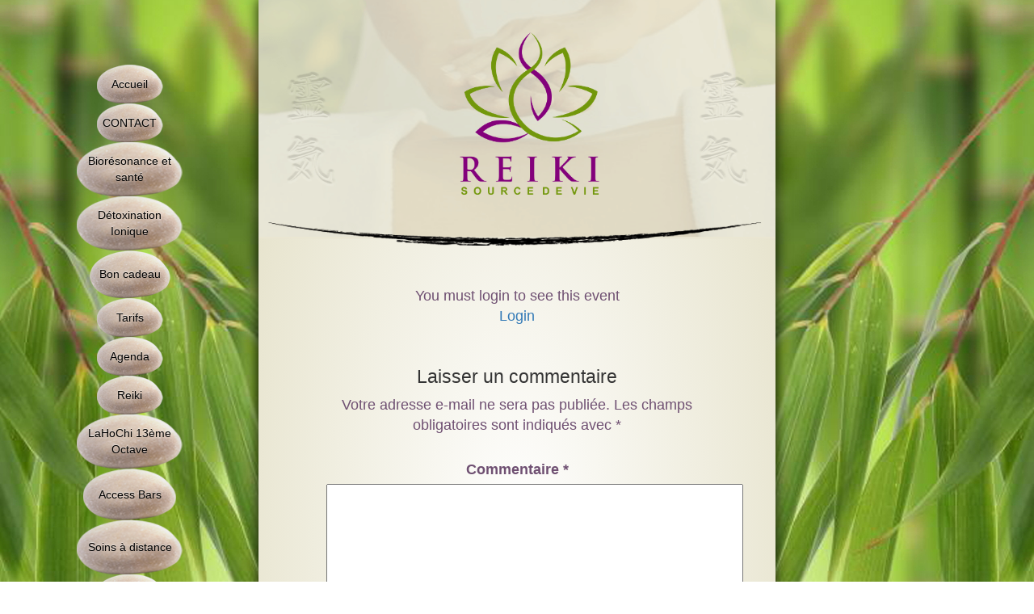

--- FILE ---
content_type: text/html; charset=UTF-8
request_url: https://www.reiki-source-de-vie.com/events/partage-access-bars/
body_size: 11626
content:
	
<!DOCTYPE html>
<html>
<head lang="en">

    <meta charset="UTF-8">
    <meta name="viewport" content="width=device-width">
    <meta name='robots' content='index, follow, max-image-preview:large, max-snippet:-1, max-video-preview:-1' />

	<!-- This site is optimized with the Yoast SEO plugin v24.5 - https://yoast.com/wordpress/plugins/seo/ -->
	<link rel="canonical" href="https://www.reiki-source-de-vie.com/events/partage-access-bars/" />
	<meta property="og:locale" content="fr_FR" />
	<meta property="og:type" content="article" />
	<meta property="og:title" content="Partage Access Bars - Reiki Source de Vie" />
	<meta property="og:description" content="Partage Access Bars à 20h00 Inscription ici Participation:  10 € pour les personnes formées 20 €  pour les personnes non formées et désirant suivre une formation." />
	<meta property="og:url" content="https://www.reiki-source-de-vie.com/events/partage-access-bars/" />
	<meta property="og:site_name" content="Reiki Source de Vie" />
	<meta property="article:modified_time" content="2018-10-19T10:29:30+00:00" />
	<meta name="twitter:card" content="summary_large_image" />
	<script type="application/ld+json" class="yoast-schema-graph">{"@context":"https://schema.org","@graph":[{"@type":"WebPage","@id":"https://www.reiki-source-de-vie.com/events/partage-access-bars/","url":"https://www.reiki-source-de-vie.com/events/partage-access-bars/","name":"Partage Access Bars - Reiki Source de Vie","isPartOf":{"@id":"https://www.reiki-source-de-vie.com/#website"},"datePublished":"2017-10-30T09:17:49+00:00","dateModified":"2018-10-19T10:29:30+00:00","breadcrumb":{"@id":"https://www.reiki-source-de-vie.com/events/partage-access-bars/#breadcrumb"},"inLanguage":"fr-FR","potentialAction":[{"@type":"ReadAction","target":["https://www.reiki-source-de-vie.com/events/partage-access-bars/"]}]},{"@type":"BreadcrumbList","@id":"https://www.reiki-source-de-vie.com/events/partage-access-bars/#breadcrumb","itemListElement":[{"@type":"ListItem","position":1,"name":"Accueil","item":"https://www.reiki-source-de-vie.com/"},{"@type":"ListItem","position":2,"name":"Events","item":"https://www.reiki-source-de-vie.com/events/"},{"@type":"ListItem","position":3,"name":"Partage Access Bars"}]},{"@type":"WebSite","@id":"https://www.reiki-source-de-vie.com/#website","url":"https://www.reiki-source-de-vie.com/","name":"Reiki Source de Vie","description":"Reiki et Biorésonance à Bordeaux","publisher":{"@id":"https://www.reiki-source-de-vie.com/#organization"},"potentialAction":[{"@type":"SearchAction","target":{"@type":"EntryPoint","urlTemplate":"https://www.reiki-source-de-vie.com/?s={search_term_string}"},"query-input":{"@type":"PropertyValueSpecification","valueRequired":true,"valueName":"search_term_string"}}],"inLanguage":"fr-FR"},{"@type":"Organization","@id":"https://www.reiki-source-de-vie.com/#organization","name":"Reiki Source de Vie","url":"https://www.reiki-source-de-vie.com/","logo":{"@type":"ImageObject","inLanguage":"fr-FR","@id":"https://www.reiki-source-de-vie.com/#/schema/logo/image/","url":"https://www.reiki-source-de-vie.com/wp-content/uploads/2015/11/PNG-4.png","contentUrl":"https://www.reiki-source-de-vie.com/wp-content/uploads/2015/11/PNG-4.png","width":1635,"height":1910,"caption":"Reiki Source de Vie"},"image":{"@id":"https://www.reiki-source-de-vie.com/#/schema/logo/image/"}}]}</script>
	<!-- / Yoast SEO plugin. -->


<link rel='dns-prefetch' href='//fonts.googleapis.com' />
<link rel="alternate" type="application/rss+xml" title="Reiki Source de Vie &raquo; Partage Access Bars Flux des commentaires" href="https://www.reiki-source-de-vie.com/events/partage-access-bars/feed/" />
		<!-- This site uses the Google Analytics by MonsterInsights plugin v9.10.1 - Using Analytics tracking - https://www.monsterinsights.com/ -->
							<script src="//www.googletagmanager.com/gtag/js?id=G-CV80DZ7XRY"  data-cfasync="false" data-wpfc-render="false" type="text/javascript" async></script>
			<script data-cfasync="false" data-wpfc-render="false" type="text/javascript">
				var mi_version = '9.10.1';
				var mi_track_user = true;
				var mi_no_track_reason = '';
								var MonsterInsightsDefaultLocations = {"page_location":"https:\/\/www.reiki-source-de-vie.com\/events\/partage-access-bars\/"};
								if ( typeof MonsterInsightsPrivacyGuardFilter === 'function' ) {
					var MonsterInsightsLocations = (typeof MonsterInsightsExcludeQuery === 'object') ? MonsterInsightsPrivacyGuardFilter( MonsterInsightsExcludeQuery ) : MonsterInsightsPrivacyGuardFilter( MonsterInsightsDefaultLocations );
				} else {
					var MonsterInsightsLocations = (typeof MonsterInsightsExcludeQuery === 'object') ? MonsterInsightsExcludeQuery : MonsterInsightsDefaultLocations;
				}

								var disableStrs = [
										'ga-disable-G-CV80DZ7XRY',
									];

				/* Function to detect opted out users */
				function __gtagTrackerIsOptedOut() {
					for (var index = 0; index < disableStrs.length; index++) {
						if (document.cookie.indexOf(disableStrs[index] + '=true') > -1) {
							return true;
						}
					}

					return false;
				}

				/* Disable tracking if the opt-out cookie exists. */
				if (__gtagTrackerIsOptedOut()) {
					for (var index = 0; index < disableStrs.length; index++) {
						window[disableStrs[index]] = true;
					}
				}

				/* Opt-out function */
				function __gtagTrackerOptout() {
					for (var index = 0; index < disableStrs.length; index++) {
						document.cookie = disableStrs[index] + '=true; expires=Thu, 31 Dec 2099 23:59:59 UTC; path=/';
						window[disableStrs[index]] = true;
					}
				}

				if ('undefined' === typeof gaOptout) {
					function gaOptout() {
						__gtagTrackerOptout();
					}
				}
								window.dataLayer = window.dataLayer || [];

				window.MonsterInsightsDualTracker = {
					helpers: {},
					trackers: {},
				};
				if (mi_track_user) {
					function __gtagDataLayer() {
						dataLayer.push(arguments);
					}

					function __gtagTracker(type, name, parameters) {
						if (!parameters) {
							parameters = {};
						}

						if (parameters.send_to) {
							__gtagDataLayer.apply(null, arguments);
							return;
						}

						if (type === 'event') {
														parameters.send_to = monsterinsights_frontend.v4_id;
							var hookName = name;
							if (typeof parameters['event_category'] !== 'undefined') {
								hookName = parameters['event_category'] + ':' + name;
							}

							if (typeof MonsterInsightsDualTracker.trackers[hookName] !== 'undefined') {
								MonsterInsightsDualTracker.trackers[hookName](parameters);
							} else {
								__gtagDataLayer('event', name, parameters);
							}
							
						} else {
							__gtagDataLayer.apply(null, arguments);
						}
					}

					__gtagTracker('js', new Date());
					__gtagTracker('set', {
						'developer_id.dZGIzZG': true,
											});
					if ( MonsterInsightsLocations.page_location ) {
						__gtagTracker('set', MonsterInsightsLocations);
					}
										__gtagTracker('config', 'G-CV80DZ7XRY', {"forceSSL":"true","link_attribution":"true"} );
										window.gtag = __gtagTracker;										(function () {
						/* https://developers.google.com/analytics/devguides/collection/analyticsjs/ */
						/* ga and __gaTracker compatibility shim. */
						var noopfn = function () {
							return null;
						};
						var newtracker = function () {
							return new Tracker();
						};
						var Tracker = function () {
							return null;
						};
						var p = Tracker.prototype;
						p.get = noopfn;
						p.set = noopfn;
						p.send = function () {
							var args = Array.prototype.slice.call(arguments);
							args.unshift('send');
							__gaTracker.apply(null, args);
						};
						var __gaTracker = function () {
							var len = arguments.length;
							if (len === 0) {
								return;
							}
							var f = arguments[len - 1];
							if (typeof f !== 'object' || f === null || typeof f.hitCallback !== 'function') {
								if ('send' === arguments[0]) {
									var hitConverted, hitObject = false, action;
									if ('event' === arguments[1]) {
										if ('undefined' !== typeof arguments[3]) {
											hitObject = {
												'eventAction': arguments[3],
												'eventCategory': arguments[2],
												'eventLabel': arguments[4],
												'value': arguments[5] ? arguments[5] : 1,
											}
										}
									}
									if ('pageview' === arguments[1]) {
										if ('undefined' !== typeof arguments[2]) {
											hitObject = {
												'eventAction': 'page_view',
												'page_path': arguments[2],
											}
										}
									}
									if (typeof arguments[2] === 'object') {
										hitObject = arguments[2];
									}
									if (typeof arguments[5] === 'object') {
										Object.assign(hitObject, arguments[5]);
									}
									if ('undefined' !== typeof arguments[1].hitType) {
										hitObject = arguments[1];
										if ('pageview' === hitObject.hitType) {
											hitObject.eventAction = 'page_view';
										}
									}
									if (hitObject) {
										action = 'timing' === arguments[1].hitType ? 'timing_complete' : hitObject.eventAction;
										hitConverted = mapArgs(hitObject);
										__gtagTracker('event', action, hitConverted);
									}
								}
								return;
							}

							function mapArgs(args) {
								var arg, hit = {};
								var gaMap = {
									'eventCategory': 'event_category',
									'eventAction': 'event_action',
									'eventLabel': 'event_label',
									'eventValue': 'event_value',
									'nonInteraction': 'non_interaction',
									'timingCategory': 'event_category',
									'timingVar': 'name',
									'timingValue': 'value',
									'timingLabel': 'event_label',
									'page': 'page_path',
									'location': 'page_location',
									'title': 'page_title',
									'referrer' : 'page_referrer',
								};
								for (arg in args) {
																		if (!(!args.hasOwnProperty(arg) || !gaMap.hasOwnProperty(arg))) {
										hit[gaMap[arg]] = args[arg];
									} else {
										hit[arg] = args[arg];
									}
								}
								return hit;
							}

							try {
								f.hitCallback();
							} catch (ex) {
							}
						};
						__gaTracker.create = newtracker;
						__gaTracker.getByName = newtracker;
						__gaTracker.getAll = function () {
							return [];
						};
						__gaTracker.remove = noopfn;
						__gaTracker.loaded = true;
						window['__gaTracker'] = __gaTracker;
					})();
									} else {
										console.log("");
					(function () {
						function __gtagTracker() {
							return null;
						}

						window['__gtagTracker'] = __gtagTracker;
						window['gtag'] = __gtagTracker;
					})();
									}
			</script>
							<!-- / Google Analytics by MonsterInsights -->
		<script type="text/javascript">
/* <![CDATA[ */
window._wpemojiSettings = {"baseUrl":"https:\/\/s.w.org\/images\/core\/emoji\/15.0.3\/72x72\/","ext":".png","svgUrl":"https:\/\/s.w.org\/images\/core\/emoji\/15.0.3\/svg\/","svgExt":".svg","source":{"concatemoji":"https:\/\/www.reiki-source-de-vie.com\/wp-includes\/js\/wp-emoji-release.min.js?ver=6.5.7"}};
/*! This file is auto-generated */
!function(i,n){var o,s,e;function c(e){try{var t={supportTests:e,timestamp:(new Date).valueOf()};sessionStorage.setItem(o,JSON.stringify(t))}catch(e){}}function p(e,t,n){e.clearRect(0,0,e.canvas.width,e.canvas.height),e.fillText(t,0,0);var t=new Uint32Array(e.getImageData(0,0,e.canvas.width,e.canvas.height).data),r=(e.clearRect(0,0,e.canvas.width,e.canvas.height),e.fillText(n,0,0),new Uint32Array(e.getImageData(0,0,e.canvas.width,e.canvas.height).data));return t.every(function(e,t){return e===r[t]})}function u(e,t,n){switch(t){case"flag":return n(e,"\ud83c\udff3\ufe0f\u200d\u26a7\ufe0f","\ud83c\udff3\ufe0f\u200b\u26a7\ufe0f")?!1:!n(e,"\ud83c\uddfa\ud83c\uddf3","\ud83c\uddfa\u200b\ud83c\uddf3")&&!n(e,"\ud83c\udff4\udb40\udc67\udb40\udc62\udb40\udc65\udb40\udc6e\udb40\udc67\udb40\udc7f","\ud83c\udff4\u200b\udb40\udc67\u200b\udb40\udc62\u200b\udb40\udc65\u200b\udb40\udc6e\u200b\udb40\udc67\u200b\udb40\udc7f");case"emoji":return!n(e,"\ud83d\udc26\u200d\u2b1b","\ud83d\udc26\u200b\u2b1b")}return!1}function f(e,t,n){var r="undefined"!=typeof WorkerGlobalScope&&self instanceof WorkerGlobalScope?new OffscreenCanvas(300,150):i.createElement("canvas"),a=r.getContext("2d",{willReadFrequently:!0}),o=(a.textBaseline="top",a.font="600 32px Arial",{});return e.forEach(function(e){o[e]=t(a,e,n)}),o}function t(e){var t=i.createElement("script");t.src=e,t.defer=!0,i.head.appendChild(t)}"undefined"!=typeof Promise&&(o="wpEmojiSettingsSupports",s=["flag","emoji"],n.supports={everything:!0,everythingExceptFlag:!0},e=new Promise(function(e){i.addEventListener("DOMContentLoaded",e,{once:!0})}),new Promise(function(t){var n=function(){try{var e=JSON.parse(sessionStorage.getItem(o));if("object"==typeof e&&"number"==typeof e.timestamp&&(new Date).valueOf()<e.timestamp+604800&&"object"==typeof e.supportTests)return e.supportTests}catch(e){}return null}();if(!n){if("undefined"!=typeof Worker&&"undefined"!=typeof OffscreenCanvas&&"undefined"!=typeof URL&&URL.createObjectURL&&"undefined"!=typeof Blob)try{var e="postMessage("+f.toString()+"("+[JSON.stringify(s),u.toString(),p.toString()].join(",")+"));",r=new Blob([e],{type:"text/javascript"}),a=new Worker(URL.createObjectURL(r),{name:"wpTestEmojiSupports"});return void(a.onmessage=function(e){c(n=e.data),a.terminate(),t(n)})}catch(e){}c(n=f(s,u,p))}t(n)}).then(function(e){for(var t in e)n.supports[t]=e[t],n.supports.everything=n.supports.everything&&n.supports[t],"flag"!==t&&(n.supports.everythingExceptFlag=n.supports.everythingExceptFlag&&n.supports[t]);n.supports.everythingExceptFlag=n.supports.everythingExceptFlag&&!n.supports.flag,n.DOMReady=!1,n.readyCallback=function(){n.DOMReady=!0}}).then(function(){return e}).then(function(){var e;n.supports.everything||(n.readyCallback(),(e=n.source||{}).concatemoji?t(e.concatemoji):e.wpemoji&&e.twemoji&&(t(e.twemoji),t(e.wpemoji)))}))}((window,document),window._wpemojiSettings);
/* ]]> */
</script>
<link rel='stylesheet' id='evo_single_event-css' href='//www.reiki-source-de-vie.com/wp-content/plugins/eventON/assets/css/evo_event_styles.css?x71578&amp;ver=2.6' type='text/css' media='all' />
<style id='wp-emoji-styles-inline-css' type='text/css'>

	img.wp-smiley, img.emoji {
		display: inline !important;
		border: none !important;
		box-shadow: none !important;
		height: 1em !important;
		width: 1em !important;
		margin: 0 0.07em !important;
		vertical-align: -0.1em !important;
		background: none !important;
		padding: 0 !important;
	}
</style>
<link rel='stylesheet' id='wp-block-library-css' href='https://www.reiki-source-de-vie.com/wp-includes/css/dist/block-library/style.min.css?x71578&amp;ver=6.5.7' type='text/css' media='all' />
<style id='classic-theme-styles-inline-css' type='text/css'>
/*! This file is auto-generated */
.wp-block-button__link{color:#fff;background-color:#32373c;border-radius:9999px;box-shadow:none;text-decoration:none;padding:calc(.667em + 2px) calc(1.333em + 2px);font-size:1.125em}.wp-block-file__button{background:#32373c;color:#fff;text-decoration:none}
</style>
<style id='global-styles-inline-css' type='text/css'>
body{--wp--preset--color--black: #000000;--wp--preset--color--cyan-bluish-gray: #abb8c3;--wp--preset--color--white: #ffffff;--wp--preset--color--pale-pink: #f78da7;--wp--preset--color--vivid-red: #cf2e2e;--wp--preset--color--luminous-vivid-orange: #ff6900;--wp--preset--color--luminous-vivid-amber: #fcb900;--wp--preset--color--light-green-cyan: #7bdcb5;--wp--preset--color--vivid-green-cyan: #00d084;--wp--preset--color--pale-cyan-blue: #8ed1fc;--wp--preset--color--vivid-cyan-blue: #0693e3;--wp--preset--color--vivid-purple: #9b51e0;--wp--preset--gradient--vivid-cyan-blue-to-vivid-purple: linear-gradient(135deg,rgba(6,147,227,1) 0%,rgb(155,81,224) 100%);--wp--preset--gradient--light-green-cyan-to-vivid-green-cyan: linear-gradient(135deg,rgb(122,220,180) 0%,rgb(0,208,130) 100%);--wp--preset--gradient--luminous-vivid-amber-to-luminous-vivid-orange: linear-gradient(135deg,rgba(252,185,0,1) 0%,rgba(255,105,0,1) 100%);--wp--preset--gradient--luminous-vivid-orange-to-vivid-red: linear-gradient(135deg,rgba(255,105,0,1) 0%,rgb(207,46,46) 100%);--wp--preset--gradient--very-light-gray-to-cyan-bluish-gray: linear-gradient(135deg,rgb(238,238,238) 0%,rgb(169,184,195) 100%);--wp--preset--gradient--cool-to-warm-spectrum: linear-gradient(135deg,rgb(74,234,220) 0%,rgb(151,120,209) 20%,rgb(207,42,186) 40%,rgb(238,44,130) 60%,rgb(251,105,98) 80%,rgb(254,248,76) 100%);--wp--preset--gradient--blush-light-purple: linear-gradient(135deg,rgb(255,206,236) 0%,rgb(152,150,240) 100%);--wp--preset--gradient--blush-bordeaux: linear-gradient(135deg,rgb(254,205,165) 0%,rgb(254,45,45) 50%,rgb(107,0,62) 100%);--wp--preset--gradient--luminous-dusk: linear-gradient(135deg,rgb(255,203,112) 0%,rgb(199,81,192) 50%,rgb(65,88,208) 100%);--wp--preset--gradient--pale-ocean: linear-gradient(135deg,rgb(255,245,203) 0%,rgb(182,227,212) 50%,rgb(51,167,181) 100%);--wp--preset--gradient--electric-grass: linear-gradient(135deg,rgb(202,248,128) 0%,rgb(113,206,126) 100%);--wp--preset--gradient--midnight: linear-gradient(135deg,rgb(2,3,129) 0%,rgb(40,116,252) 100%);--wp--preset--font-size--small: 13px;--wp--preset--font-size--medium: 20px;--wp--preset--font-size--large: 36px;--wp--preset--font-size--x-large: 42px;--wp--preset--spacing--20: 0.44rem;--wp--preset--spacing--30: 0.67rem;--wp--preset--spacing--40: 1rem;--wp--preset--spacing--50: 1.5rem;--wp--preset--spacing--60: 2.25rem;--wp--preset--spacing--70: 3.38rem;--wp--preset--spacing--80: 5.06rem;--wp--preset--shadow--natural: 6px 6px 9px rgba(0, 0, 0, 0.2);--wp--preset--shadow--deep: 12px 12px 50px rgba(0, 0, 0, 0.4);--wp--preset--shadow--sharp: 6px 6px 0px rgba(0, 0, 0, 0.2);--wp--preset--shadow--outlined: 6px 6px 0px -3px rgba(255, 255, 255, 1), 6px 6px rgba(0, 0, 0, 1);--wp--preset--shadow--crisp: 6px 6px 0px rgba(0, 0, 0, 1);}:where(.is-layout-flex){gap: 0.5em;}:where(.is-layout-grid){gap: 0.5em;}body .is-layout-flex{display: flex;}body .is-layout-flex{flex-wrap: wrap;align-items: center;}body .is-layout-flex > *{margin: 0;}body .is-layout-grid{display: grid;}body .is-layout-grid > *{margin: 0;}:where(.wp-block-columns.is-layout-flex){gap: 2em;}:where(.wp-block-columns.is-layout-grid){gap: 2em;}:where(.wp-block-post-template.is-layout-flex){gap: 1.25em;}:where(.wp-block-post-template.is-layout-grid){gap: 1.25em;}.has-black-color{color: var(--wp--preset--color--black) !important;}.has-cyan-bluish-gray-color{color: var(--wp--preset--color--cyan-bluish-gray) !important;}.has-white-color{color: var(--wp--preset--color--white) !important;}.has-pale-pink-color{color: var(--wp--preset--color--pale-pink) !important;}.has-vivid-red-color{color: var(--wp--preset--color--vivid-red) !important;}.has-luminous-vivid-orange-color{color: var(--wp--preset--color--luminous-vivid-orange) !important;}.has-luminous-vivid-amber-color{color: var(--wp--preset--color--luminous-vivid-amber) !important;}.has-light-green-cyan-color{color: var(--wp--preset--color--light-green-cyan) !important;}.has-vivid-green-cyan-color{color: var(--wp--preset--color--vivid-green-cyan) !important;}.has-pale-cyan-blue-color{color: var(--wp--preset--color--pale-cyan-blue) !important;}.has-vivid-cyan-blue-color{color: var(--wp--preset--color--vivid-cyan-blue) !important;}.has-vivid-purple-color{color: var(--wp--preset--color--vivid-purple) !important;}.has-black-background-color{background-color: var(--wp--preset--color--black) !important;}.has-cyan-bluish-gray-background-color{background-color: var(--wp--preset--color--cyan-bluish-gray) !important;}.has-white-background-color{background-color: var(--wp--preset--color--white) !important;}.has-pale-pink-background-color{background-color: var(--wp--preset--color--pale-pink) !important;}.has-vivid-red-background-color{background-color: var(--wp--preset--color--vivid-red) !important;}.has-luminous-vivid-orange-background-color{background-color: var(--wp--preset--color--luminous-vivid-orange) !important;}.has-luminous-vivid-amber-background-color{background-color: var(--wp--preset--color--luminous-vivid-amber) !important;}.has-light-green-cyan-background-color{background-color: var(--wp--preset--color--light-green-cyan) !important;}.has-vivid-green-cyan-background-color{background-color: var(--wp--preset--color--vivid-green-cyan) !important;}.has-pale-cyan-blue-background-color{background-color: var(--wp--preset--color--pale-cyan-blue) !important;}.has-vivid-cyan-blue-background-color{background-color: var(--wp--preset--color--vivid-cyan-blue) !important;}.has-vivid-purple-background-color{background-color: var(--wp--preset--color--vivid-purple) !important;}.has-black-border-color{border-color: var(--wp--preset--color--black) !important;}.has-cyan-bluish-gray-border-color{border-color: var(--wp--preset--color--cyan-bluish-gray) !important;}.has-white-border-color{border-color: var(--wp--preset--color--white) !important;}.has-pale-pink-border-color{border-color: var(--wp--preset--color--pale-pink) !important;}.has-vivid-red-border-color{border-color: var(--wp--preset--color--vivid-red) !important;}.has-luminous-vivid-orange-border-color{border-color: var(--wp--preset--color--luminous-vivid-orange) !important;}.has-luminous-vivid-amber-border-color{border-color: var(--wp--preset--color--luminous-vivid-amber) !important;}.has-light-green-cyan-border-color{border-color: var(--wp--preset--color--light-green-cyan) !important;}.has-vivid-green-cyan-border-color{border-color: var(--wp--preset--color--vivid-green-cyan) !important;}.has-pale-cyan-blue-border-color{border-color: var(--wp--preset--color--pale-cyan-blue) !important;}.has-vivid-cyan-blue-border-color{border-color: var(--wp--preset--color--vivid-cyan-blue) !important;}.has-vivid-purple-border-color{border-color: var(--wp--preset--color--vivid-purple) !important;}.has-vivid-cyan-blue-to-vivid-purple-gradient-background{background: var(--wp--preset--gradient--vivid-cyan-blue-to-vivid-purple) !important;}.has-light-green-cyan-to-vivid-green-cyan-gradient-background{background: var(--wp--preset--gradient--light-green-cyan-to-vivid-green-cyan) !important;}.has-luminous-vivid-amber-to-luminous-vivid-orange-gradient-background{background: var(--wp--preset--gradient--luminous-vivid-amber-to-luminous-vivid-orange) !important;}.has-luminous-vivid-orange-to-vivid-red-gradient-background{background: var(--wp--preset--gradient--luminous-vivid-orange-to-vivid-red) !important;}.has-very-light-gray-to-cyan-bluish-gray-gradient-background{background: var(--wp--preset--gradient--very-light-gray-to-cyan-bluish-gray) !important;}.has-cool-to-warm-spectrum-gradient-background{background: var(--wp--preset--gradient--cool-to-warm-spectrum) !important;}.has-blush-light-purple-gradient-background{background: var(--wp--preset--gradient--blush-light-purple) !important;}.has-blush-bordeaux-gradient-background{background: var(--wp--preset--gradient--blush-bordeaux) !important;}.has-luminous-dusk-gradient-background{background: var(--wp--preset--gradient--luminous-dusk) !important;}.has-pale-ocean-gradient-background{background: var(--wp--preset--gradient--pale-ocean) !important;}.has-electric-grass-gradient-background{background: var(--wp--preset--gradient--electric-grass) !important;}.has-midnight-gradient-background{background: var(--wp--preset--gradient--midnight) !important;}.has-small-font-size{font-size: var(--wp--preset--font-size--small) !important;}.has-medium-font-size{font-size: var(--wp--preset--font-size--medium) !important;}.has-large-font-size{font-size: var(--wp--preset--font-size--large) !important;}.has-x-large-font-size{font-size: var(--wp--preset--font-size--x-large) !important;}
.wp-block-navigation a:where(:not(.wp-element-button)){color: inherit;}
:where(.wp-block-post-template.is-layout-flex){gap: 1.25em;}:where(.wp-block-post-template.is-layout-grid){gap: 1.25em;}
:where(.wp-block-columns.is-layout-flex){gap: 2em;}:where(.wp-block-columns.is-layout-grid){gap: 2em;}
.wp-block-pullquote{font-size: 1.5em;line-height: 1.6;}
</style>
<link rel='stylesheet' id='stripe-handler-ng-style-css' href='https://www.reiki-source-de-vie.com/wp-content/plugins/stripe-payments/public/assets/css/public.css?x71578&amp;ver=2.0.96' type='text/css' media='all' />
<link rel='stylesheet' id='weglot-css-css' href='https://www.reiki-source-de-vie.com/wp-content/plugins/weglot/dist/css/front-css.css?x71578&amp;ver=4.2.7' type='text/css' media='' />
<link rel='stylesheet' id='new-flag-css-css' href='https://www.reiki-source-de-vie.com/wp-content/plugins/weglot/app/styles/new-flags.css?x71578&amp;ver=4.2.7' type='text/css' media='all' />
<link rel='stylesheet' id='evcal_google_fonts-css' href='//fonts.googleapis.com/css?family=Oswald%3A400%2C300%7COpen+Sans%3A700%2C400%2C400i%7CRoboto%3A700%2C400&#038;ver=6.5.7' type='text/css' media='screen' />
<link rel='stylesheet' id='evcal_cal_default-css' href='//www.reiki-source-de-vie.com/wp-content/plugins/eventON/assets/css/eventon_styles.css?x71578&amp;ver=2.6' type='text/css' media='all' />
<link rel='stylesheet' id='evo_font_icons-css' href='//www.reiki-source-de-vie.com/wp-content/plugins/eventON/assets/fonts/font-awesome.css?x71578&amp;ver=2.6' type='text/css' media='all' />
<link rel='stylesheet' id='eventon_dynamic_styles-css' href='//www.reiki-source-de-vie.com/wp-content/plugins/eventON/assets/css/eventon_dynamic_styles.css?x71578&amp;ver=6.5.7' type='text/css' media='all' />
<link rel='stylesheet' id='tablepress-default-css' href='https://www.reiki-source-de-vie.com/wp-content/tablepress-combined.min.css?x71578&amp;ver=35' type='text/css' media='all' />
<script type="text/javascript" src="https://www.reiki-source-de-vie.com/wp-content/plugins/google-analytics-for-wordpress/assets/js/frontend-gtag.min.js?x71578&amp;ver=9.10.1" id="monsterinsights-frontend-script-js" async="async" data-wp-strategy="async"></script>
<script data-cfasync="false" data-wpfc-render="false" type="text/javascript" id='monsterinsights-frontend-script-js-extra'>/* <![CDATA[ */
var monsterinsights_frontend = {"js_events_tracking":"true","download_extensions":"doc,pdf,ppt,zip,xls,docx,pptx,xlsx","inbound_paths":"[]","home_url":"https:\/\/www.reiki-source-de-vie.com","hash_tracking":"false","v4_id":"G-CV80DZ7XRY"};/* ]]> */
</script>
<script type="text/javascript" src="https://www.reiki-source-de-vie.com/wp-includes/js/jquery/jquery.min.js?x71578&amp;ver=3.7.1" id="jquery-core-js"></script>
<script type="text/javascript" src="https://www.reiki-source-de-vie.com/wp-includes/js/jquery/jquery-migrate.min.js?x71578&amp;ver=3.4.1" id="jquery-migrate-js"></script>
<script type="text/javascript" src="https://www.reiki-source-de-vie.com/wp-content/plugins/weglot/dist/front-js.js?x71578&amp;ver=4.2.7" id="wp-weglot-js-js"></script>
<link rel="https://api.w.org/" href="https://www.reiki-source-de-vie.com/wp-json/" /><link rel="EditURI" type="application/rsd+xml" title="RSD" href="https://www.reiki-source-de-vie.com/xmlrpc.php?rsd" />
<meta name="generator" content="WordPress 6.5.7" />
<link rel='shortlink' href='https://www.reiki-source-de-vie.com/?p=1391' />
<link rel="alternate" type="application/json+oembed" href="https://www.reiki-source-de-vie.com/wp-json/oembed/1.0/embed?url=https%3A%2F%2Fwww.reiki-source-de-vie.com%2Fevents%2Fpartage-access-bars%2F" />
<link rel="alternate" type="text/xml+oembed" href="https://www.reiki-source-de-vie.com/wp-json/oembed/1.0/embed?url=https%3A%2F%2Fwww.reiki-source-de-vie.com%2Fevents%2Fpartage-access-bars%2F&#038;format=xml" />
<meta name="tec-api-version" content="v1"><meta name="tec-api-origin" content="https://www.reiki-source-de-vie.com"><link rel="alternate" href="https://www.reiki-source-de-vie.com/wp-json/tribe/events/v1/" />

<!-- EventON Version -->
<meta name="generator" content="EventON 2.6" />

				<meta name="robots" content="all"/>
				<meta property="description" content="Partage Access Bars à 20h00
Inscription ici
Participation:  10 € pour les personnes formées
20" />
				<meta property="og:type" content="event" /> 
				<meta property="og:title" content="Partage Access Bars" />
				<meta property="og:url" content="https://www.reiki-source-de-vie.com/events/partage-access-bars/" />
				<meta property="og:description" content="Partage Access Bars à 20h00
Inscription ici
Participation:  10 € pour les personnes formées
20" />
									<meta property="og:image" content="" /> 
					<meta property="og:image:width" content="" /> 
					<meta property="og:image:height" content="" /> 
								<link rel="icon" href="https://www.reiki-source-de-vie.com/wp-content/uploads/2015/11/cropped-PNG-4-32x32.png?x71578" sizes="32x32" />
<link rel="icon" href="https://www.reiki-source-de-vie.com/wp-content/uploads/2015/11/cropped-PNG-4-192x192.png?x71578" sizes="192x192" />
<link rel="apple-touch-icon" href="https://www.reiki-source-de-vie.com/wp-content/uploads/2015/11/cropped-PNG-4-180x180.png?x71578" />
<meta name="msapplication-TileImage" content="https://www.reiki-source-de-vie.com/wp-content/uploads/2015/11/cropped-PNG-4-270x270.png" />

    <meta name="viewport" content="width=device-width, initial-scale=1, maximum-scale=1, user-scalable=no">
    <title>Partage Access Bars - Reiki Source de Vie - Reiki Source de Vie &reg;</title>

    <link rel="stylesheet" type="text/css" media="all" href="https://www.reiki-source-de-vie.com/wp-content/themes/rsdv2/style.css?x71578" />
    <script type="text/javascript">
        var baseUrl = 'https://www.reiki-source-de-vie.com/wp-content/themes/rsdv2';
    </script>
    <script src="https://www.reiki-source-de-vie.com/wp-content/themes/rsdv2/js/main.js?x71578&amp;t=1"></script>
</head>
<body>

<nav class="navbar navbar-default break-visible">
    <div class="container-fluid">

        <div class="navbar-header">
            <button type="button" class="navbar-toggle collapsed" data-toggle="collapse" data-target=".navbar-collapse" aria-expanded="false">
                <span class="sr-only">Toggle navigation</span>
                <span class="icon-bar"></span>
                <span class="icon-bar"></span>
                <span class="icon-bar"></span>
            </button>
            <a class="navbar-brand" href="#">
<!--                <img class="logo" src="--><!--/img/logo.png" alt="Lotus" />-->
                <img class="logo" src="https://www.reiki-source-de-vie.com/wp-content/themes/rsdv2/img/logo.png?x71578" alt="Lotus" />
                <img class="sitename" src="https://www.reiki-source-de-vie.com/wp-content/themes/rsdv2/img/sitename.png?x71578" alt="Reiki Source de Vie" />
            </a>

            <button id="newsDisplay" type="button">News</button>
        </div>

        <div class="collapse navbar-collapse"><ul id="menu-menu-principal" class="nav navbar-nav"><li id="menu-item-101" class="menu-item menu-item-type-custom menu-item-object-custom menu-item-home menu-item-101"><a href="http://www.reiki-source-de-vie.com/">Accueil</a></li>
<li id="menu-item-1012" class="menu-item menu-item-type-post_type menu-item-object-page menu-item-1012"><a href="https://www.reiki-source-de-vie.com/contact-bordeaux-gironde-bergerac-dordognef-rance/">CONTACT</a></li>
<li id="menu-item-2369" class="menu-item menu-item-type-post_type menu-item-object-page menu-item-2369"><a href="https://www.reiki-source-de-vie.com/bioresonance-et-sante-aumscan-4-bilan-energetique-bordeaux-eysines-bergerac-saint-medart-en-jalles-merignac-pessac-gironde-aquitaine-france/">Biorésonance et santé</a></li>
<li id="menu-item-1790" class="menu-item menu-item-type-post_type menu-item-object-page menu-item-1790"><a href="https://www.reiki-source-de-vie.com/detoxination-ionique-bordeaux-gironde-france/">Détoxination Ionique</a></li>
<li id="menu-item-231" class="menu-item menu-item-type-post_type menu-item-object-page menu-item-231"><a href="https://www.reiki-source-de-vie.com/cheque-cadeau-reiki-acess-bars-massage-seance-energetique-bordeaux-gironde-aquitaine-france/">Bon cadeau</a></li>
<li id="menu-item-63" class="menu-item menu-item-type-post_type menu-item-object-page menu-item-63"><a href="https://www.reiki-source-de-vie.com/tarifs-seance-reiki-access-bars-bordeaux-gironde-france/">Tarifs</a></li>
<li id="menu-item-170" class="menu-item menu-item-type-post_type menu-item-object-page menu-item-170"><a href="https://www.reiki-source-de-vie.com/agenda-initiation-reiki-formation-bars-access-formation-lahochi-date-calendrier-bordeaux-aquitaine-france/">Agenda</a></li>
<li id="menu-item-425" class="menu-item menu-item-type-custom menu-item-object-custom menu-item-has-children menu-item-425"><a href="#">Reiki</a>
<ul class="sub-menu">
	<li id="menu-item-426" class="menu-item menu-item-type-post_type menu-item-object-page menu-item-426"><a href="https://www.reiki-source-de-vie.com/effet-reiki-bordeaux-gironde-france/">Effet Reiki</a></li>
	<li id="menu-item-428" class="menu-item menu-item-type-post_type menu-item-object-page menu-item-428"><a href="https://www.reiki-source-de-vie.com/deroulement-seances-reiki-bordeaux-gironde-france/">Déroulement d&rsquo;une Séance</a></li>
</ul>
</li>
<li id="menu-item-1626" class="menu-item menu-item-type-post_type menu-item-object-page menu-item-1626"><a href="https://www.reiki-source-de-vie.com/lahochi-13eme-octave-lahochi-lao-tseu-bordeaux-gironde-france/">LaHoChi 13ème Octave</a></li>
<li id="menu-item-80" class="menu-item menu-item-type-post_type menu-item-object-page menu-item-80"><a href="https://www.reiki-source-de-vie.com/access-bars-consciousness-bars-formation-bars-access-seances-bordeaux-gironde-aquitaine-france/">Access Bars</a></li>
<li id="menu-item-1828" class="menu-item menu-item-type-post_type menu-item-object-page menu-item-1828"><a href="https://www.reiki-source-de-vie.com/formations-soins-a-distances-bordeaux-gironde-france/">Soins à distance</a></li>
<li id="menu-item-1854" class="menu-item menu-item-type-post_type menu-item-object-page menu-item-has-children menu-item-1854"><a href="https://www.reiki-source-de-vie.com/massage/">MASSAGES</a>
<ul class="sub-menu">
	<li id="menu-item-2389" class="menu-item menu-item-type-post_type menu-item-object-page menu-item-2389"><a href="https://www.reiki-source-de-vie.com/massage-aux-bols-kansu-pieds-bordeaux-eysines-gironde-france/">Massage des pieds aux Bols Kansu</a></li>
	<li id="menu-item-235" class="menu-item menu-item-type-post_type menu-item-object-page menu-item-235"><a href="https://www.reiki-source-de-vie.com/reflexologie-plantaire-bordeaux-aquitaine-france/">Réflexologie plantaire</a></li>
	<li id="menu-item-239" class="menu-item menu-item-type-post_type menu-item-object-page menu-item-239"><a href="https://www.reiki-source-de-vie.com/massage-sonore-aux-bols-tibetains/">Massage sonore aux bols tibétains</a></li>
</ul>
</li>
<li id="menu-item-1654" class="menu-item menu-item-type-post_type menu-item-object-page menu-item-1654"><a href="https://www.reiki-source-de-vie.com/initiations-reiki-usui-karuna-bordeaux-gironde-france/">Formations Reiki</a></li>
<li id="menu-item-138" class="menu-item menu-item-type-post_type menu-item-object-page menu-item-138"><a href="https://www.reiki-source-de-vie.com/futur-maman-et-enfants-bordeaux-gironde-aquitaine-france/">Future maman et enfants</a></li>
<li id="menu-item-94" class="menu-item menu-item-type-post_type menu-item-object-page menu-item-94"><a href="https://www.reiki-source-de-vie.com/livre-dor-reiki-access-bars-lahochi-13eme-octave-massage-bordeaux-gironde-aquitaine-france/">Livre d&rsquo;Or</a></li>
</ul></div>
    </div>
</nav>

<div class="container-fluid">
    <div id="news">
        
            <aside class="headline">
                <h4>FORMATION MASSAGE AUX BOLS KANSU</h4>
                <p>
                    <!-- wp:paragraph {"style":{"typography":{"fontSize":"44px"}}} -->
<p style="font-size:44px"></p>
<!-- /wp:paragraph -->

<!-- wp:paragraph -->
<p>Mercredi 16 Avril 2025 <br>de 10H00 à 18H00<br>1 Rue Camille Corot <br>33320 EYSINES<br>Tarif: 180€<br>Réservation par SMS au: 0622297885</p>
<!-- /wp:paragraph -->

<!-- wp:paragraph -->
<p></p>
<!-- /wp:paragraph -->                </p>
            </aside>

        
            <aside class="headline">
                <h4>Page Facebook</h4>
                <p>
                    <!-- wp:image {"align":"center","id":1348,"width":46,"height":46,"sizeSlug":"large","linkDestination":"custom"} -->
<div class="wp-block-image"><figure class="aligncenter size-large is-resized"><a href="https://www.facebook.com/ReikiSourceDeVie/" target="_blank" rel="noreferrer noopener"><img src="https://www.reiki-source-de-vie.com/wp-content/uploads/2017/07/facebook-logo.jpg?x71578" alt="" class="wp-image-1348" width="46" height="46"/></a></figure></div>
<!-- /wp:image -->                </p>
            </aside>

            </div>
</div>



<div class="container-fluid">
    <div class="row">

        <nav class="main col-md-3 break-invisible"><ul id="menu-menu-principal-1" class=""><li class="menu-item menu-item-type-custom menu-item-object-custom menu-item-home menu-item-101"><a href="http://www.reiki-source-de-vie.com/">Accueil</a></li>
<li class="menu-item menu-item-type-post_type menu-item-object-page menu-item-1012"><a href="https://www.reiki-source-de-vie.com/contact-bordeaux-gironde-bergerac-dordognef-rance/">CONTACT</a></li>
<li class="menu-item menu-item-type-post_type menu-item-object-page menu-item-2369"><a href="https://www.reiki-source-de-vie.com/bioresonance-et-sante-aumscan-4-bilan-energetique-bordeaux-eysines-bergerac-saint-medart-en-jalles-merignac-pessac-gironde-aquitaine-france/">Biorésonance et santé</a></li>
<li class="menu-item menu-item-type-post_type menu-item-object-page menu-item-1790"><a href="https://www.reiki-source-de-vie.com/detoxination-ionique-bordeaux-gironde-france/">Détoxination Ionique</a></li>
<li class="menu-item menu-item-type-post_type menu-item-object-page menu-item-231"><a href="https://www.reiki-source-de-vie.com/cheque-cadeau-reiki-acess-bars-massage-seance-energetique-bordeaux-gironde-aquitaine-france/">Bon cadeau</a></li>
<li class="menu-item menu-item-type-post_type menu-item-object-page menu-item-63"><a href="https://www.reiki-source-de-vie.com/tarifs-seance-reiki-access-bars-bordeaux-gironde-france/">Tarifs</a></li>
<li class="menu-item menu-item-type-post_type menu-item-object-page menu-item-170"><a href="https://www.reiki-source-de-vie.com/agenda-initiation-reiki-formation-bars-access-formation-lahochi-date-calendrier-bordeaux-aquitaine-france/">Agenda</a></li>
<li class="menu-item menu-item-type-custom menu-item-object-custom menu-item-has-children menu-item-425"><a href="#">Reiki</a>
<ul class="sub-menu">
	<li class="menu-item menu-item-type-post_type menu-item-object-page menu-item-426"><a href="https://www.reiki-source-de-vie.com/effet-reiki-bordeaux-gironde-france/">Effet Reiki</a></li>
	<li class="menu-item menu-item-type-post_type menu-item-object-page menu-item-428"><a href="https://www.reiki-source-de-vie.com/deroulement-seances-reiki-bordeaux-gironde-france/">Déroulement d&rsquo;une Séance</a></li>
</ul>
</li>
<li class="menu-item menu-item-type-post_type menu-item-object-page menu-item-1626"><a href="https://www.reiki-source-de-vie.com/lahochi-13eme-octave-lahochi-lao-tseu-bordeaux-gironde-france/">LaHoChi 13ème Octave</a></li>
<li class="menu-item menu-item-type-post_type menu-item-object-page menu-item-80"><a href="https://www.reiki-source-de-vie.com/access-bars-consciousness-bars-formation-bars-access-seances-bordeaux-gironde-aquitaine-france/">Access Bars</a></li>
<li class="menu-item menu-item-type-post_type menu-item-object-page menu-item-1828"><a href="https://www.reiki-source-de-vie.com/formations-soins-a-distances-bordeaux-gironde-france/">Soins à distance</a></li>
<li class="menu-item menu-item-type-post_type menu-item-object-page menu-item-has-children menu-item-1854"><a href="https://www.reiki-source-de-vie.com/massage/">MASSAGES</a>
<ul class="sub-menu">
	<li class="menu-item menu-item-type-post_type menu-item-object-page menu-item-2389"><a href="https://www.reiki-source-de-vie.com/massage-aux-bols-kansu-pieds-bordeaux-eysines-gironde-france/">Massage des pieds aux Bols Kansu</a></li>
	<li class="menu-item menu-item-type-post_type menu-item-object-page menu-item-235"><a href="https://www.reiki-source-de-vie.com/reflexologie-plantaire-bordeaux-aquitaine-france/">Réflexologie plantaire</a></li>
	<li class="menu-item menu-item-type-post_type menu-item-object-page menu-item-239"><a href="https://www.reiki-source-de-vie.com/massage-sonore-aux-bols-tibetains/">Massage sonore aux bols tibétains</a></li>
</ul>
</li>
<li class="menu-item menu-item-type-post_type menu-item-object-page menu-item-1654"><a href="https://www.reiki-source-de-vie.com/initiations-reiki-usui-karuna-bordeaux-gironde-france/">Formations Reiki</a></li>
<li class="menu-item menu-item-type-post_type menu-item-object-page menu-item-138"><a href="https://www.reiki-source-de-vie.com/futur-maman-et-enfants-bordeaux-gironde-aquitaine-france/">Future maman et enfants</a></li>
<li class="menu-item menu-item-type-post_type menu-item-object-page menu-item-94"><a href="https://www.reiki-source-de-vie.com/livre-dor-reiki-access-bars-lahochi-13eme-octave-massage-bordeaux-gironde-aquitaine-france/">Livre d&rsquo;Or</a></li>
</ul></nav>
        <div class="col-md-6">
            <section class="row main">
                <header class="row break-invisible" id="header">
                    <div class="col-xs-12">
                        <div class="wrap">
                            <img class="logo" src="https://www.reiki-source-de-vie.com/wp-content/themes/rsdv2/img/logo.png?x71578" alt="Logo lotus dans la main"/>
                        </div>
                        <img class="main" src="https://www.reiki-source-de-vie.com/wp-content/themes/rsdv2/img/header.png?x71578" alt="Reiki Source de Vie"/>
                    </div>
                </header>

                <div class="body">
	

<div id='main'>
	<div class='evo_page_body'>

					<div class='evo_page_content '>
			
						
				<article id="post-1391" class="post-1391 ajde_events type-ajde_events status-publish hentry event_location-cabinet-reiki event_organizer-facilitatrice-josiane-del-negro">

					<div class="entry-content">

					<p>You must login to see this event<br/><a class='button' href=https://www.reiki-source-de-vie.com/wp-login.php title='Login'>Login</a></p>			<div id='eventon_comments'>
			
<!-- You can start editing here. -->


			<!-- If comments are open, but there are no comments. -->

	
	<div id="respond" class="comment-respond">
		<h3 id="reply-title" class="comment-reply-title">Laisser un commentaire <small><a rel="nofollow" id="cancel-comment-reply-link" href="/events/partage-access-bars/#respond" style="display:none;">Annuler la réponse</a></small></h3><form action="https://www.reiki-source-de-vie.com/wp-comments-post.php" method="post" id="commentform" class="comment-form"><p class="comment-notes"><span id="email-notes">Votre adresse e-mail ne sera pas publiée.</span> <span class="required-field-message">Les champs obligatoires sont indiqués avec <span class="required">*</span></span></p><p class="comment-form-comment"><label for="comment">Commentaire <span class="required">*</span></label> <textarea id="comment" name="comment" cols="45" rows="8" maxlength="65525" required="required"></textarea></p><p class="comment-form-author"><label for="author">Nom <span class="required">*</span></label> <input id="author" name="author" type="text" value="" size="30" maxlength="245" autocomplete="name" required="required" /></p>
<p class="comment-form-email"><label for="email">E-mail <span class="required">*</span></label> <input id="email" name="email" type="text" value="" size="30" maxlength="100" aria-describedby="email-notes" autocomplete="email" required="required" /></p>
<p class="comment-form-url"><label for="url">Site web</label> <input id="url" name="url" type="text" value="" size="30" maxlength="200" autocomplete="url" /></p>
<p class="comment-form-cookies-consent"><input id="wp-comment-cookies-consent" name="wp-comment-cookies-consent" type="checkbox" value="yes" /> <label for="wp-comment-cookies-consent">Enregistrer mon nom, mon e-mail et mon site dans le navigateur pour mon prochain commentaire.</label></p>
<p class="form-submit"><input name="submit" type="submit" id="submit" class="submit" value="Laisser un commentaire" /> <input type='hidden' name='comment_post_ID' value='1391' id='comment_post_ID' />
<input type='hidden' name='comment_parent' id='comment_parent' value='0' />
</p></form>	</div><!-- #respond -->
				</div>
					
					</div><!-- .entry-content -->

					<footer class="entry-meta">
											</footer><!-- .entry-meta -->
				</article><!-- #post -->
				

		<div class="clear"></div>
		</div><!-- #content -->
	</div><!-- #primary -->	

</div>	

</div> <!-- Closing tag of div.body -->

<footer>
    <div class="text-center">
        <img id="glyph" class="block" src="https://www.reiki-source-de-vie.com/wp-content/themes/rsdv2/img/glyph.png?x71578" alt="Glyphs" />
    </div>
    <div class="row">
        <div class="col-md-12 text-center">
            <div id="copyright">
                REIKI SOURCE DE VIE est une marque déposée à l'INPI. Tous droits réservés &copy;
            </div>
        </div>
    </div>
</footer>

		<script type="text/javascript">
		/*<![CDATA[*/
		var gmapstyles = 'default';
		/* ]]> */
		</script>		
		<script src="https://www.reiki-source-de-vie.com/wp-includes/js/jquery/jquery.rwdImageMaps.min.js?x71578"></script>
<script>$(document).ready(function(e) {
    $('img[usemap]').rwdImageMaps();
});</script>
		<script>
		( function ( body ) {
			'use strict';
			body.className = body.className.replace( /\btribe-no-js\b/, 'tribe-js' );
		} )( document.body );
		</script>
		<script> /* <![CDATA[ */var tribe_l10n_datatables = {"aria":{"sort_ascending":": activate to sort column ascending","sort_descending":": activate to sort column descending"},"length_menu":"Show _MENU_ entries","empty_table":"No data available in table","info":"Showing _START_ to _END_ of _TOTAL_ entries","info_empty":"Showing 0 to 0 of 0 entries","info_filtered":"(filtered from _MAX_ total entries)","zero_records":"No matching records found","search":"Search:","all_selected_text":"All items on this page were selected. ","select_all_link":"Select all pages","clear_selection":"Clear Selection.","pagination":{"all":"All","next":"Next","previous":"Previous"},"select":{"rows":{"0":"","_":": Selected %d rows","1":": Selected 1 row"}},"datepicker":{"dayNames":["dimanche","lundi","mardi","mercredi","jeudi","vendredi","samedi"],"dayNamesShort":["dim","lun","mar","mer","jeu","ven","sam"],"dayNamesMin":["D","L","M","M","J","V","S"],"monthNames":["janvier","f\u00e9vrier","mars","avril","mai","juin","juillet","ao\u00fbt","septembre","octobre","novembre","d\u00e9cembre"],"monthNamesShort":["janvier","f\u00e9vrier","mars","avril","mai","juin","juillet","ao\u00fbt","septembre","octobre","novembre","d\u00e9cembre"],"monthNamesMin":["Jan","F\u00e9v","Mar","Avr","Mai","Juin","Juil","Ao\u00fbt","Sep","Oct","Nov","D\u00e9c"],"nextText":"Next","prevText":"Prev","currentText":"Today","closeText":"Done","today":"Today","clear":"Clear"}};/* ]]> */ </script><div class='evo_lightboxes' style='display:block'>					<div class='evo_lightbox eventcard eventon_events_list' id='' >
						<div class="evo_content_in">													
							<div class="evo_content_inin">
								<div class="evo_lightbox_content">
									<a class='evolbclose '>X</a>
									<div class='evo_lightbox_body eventon_list_event evo_pop_body evcal_eventcard'></div>
								</div>
							</div>							
						</div>
					</div>
					</div><script type="text/javascript" id="stripe-handler-ng-js-extra">
/* <![CDATA[ */
var wpASPNG = {"iframeUrl":"https:\/\/www.reiki-source-de-vie.com\/asp-payment-box\/","ppSlug":"asp-payment-box","prefetch":"0","ckey":"3c1fb96b1b1a62c6dc2acbc66afe44cf","aspDevMode":"1"};
/* ]]> */
</script>
<script type="text/javascript" src="https://www.reiki-source-de-vie.com/wp-content/plugins/stripe-payments/public/assets/js/stripe-handler-ng.js?x71578&amp;ver=2.0.96" id="stripe-handler-ng-js"></script>
<script type="text/javascript" src="//www.reiki-source-de-vie.com/wp-content/plugins/eventON/assets/js/eventon_functions.js?x71578&amp;ver=2.6" id="evcal_functions-js"></script>
<script type="text/javascript" src="//www.reiki-source-de-vie.com/wp-content/plugins/eventON/assets/js/jquery.mobile.min.js?x71578&amp;ver=2.6" id="evo_mobile-js"></script>
<script type="text/javascript" src="//www.reiki-source-de-vie.com/wp-content/plugins/eventON/assets/js/jquery.mousewheel.min.js?x71578&amp;ver=2.6" id="evo_mouse-js"></script>
<script type="text/javascript" id="evcal_ajax_handle-js-extra">
/* <![CDATA[ */
var the_ajax_script = {"ajaxurl":"https:\/\/www.reiki-source-de-vie.com\/wp-admin\/admin-ajax.php","postnonce":"d5fc107826"};
/* ]]> */
</script>
<script type="text/javascript" src="//www.reiki-source-de-vie.com/wp-content/plugins/eventON/assets/js/eventon_script.js?x71578&amp;ver=2.6" id="evcal_ajax_handle-js"></script>

<!--
Performance optimized by W3 Total Cache. Learn more: https://www.boldgrid.com/w3-total-cache/?utm_source=w3tc&utm_medium=footer_comment&utm_campaign=free_plugin


Served from: www.reiki-source-de-vie.com @ 2026-01-18 14:57:46 by W3 Total Cache
-->

--- FILE ---
content_type: text/css
request_url: https://www.reiki-source-de-vie.com/wp-content/themes/rsdv2/style.css?x71578
body_size: 35
content:
/*
Theme Name: ReikiSourceDeVie v2
Theme URI: None
Description: Who cares
Version: 1.0
Author: MASSUCHETTI Jonathan
Author URI: None.
*/
@import 'css/style.css';